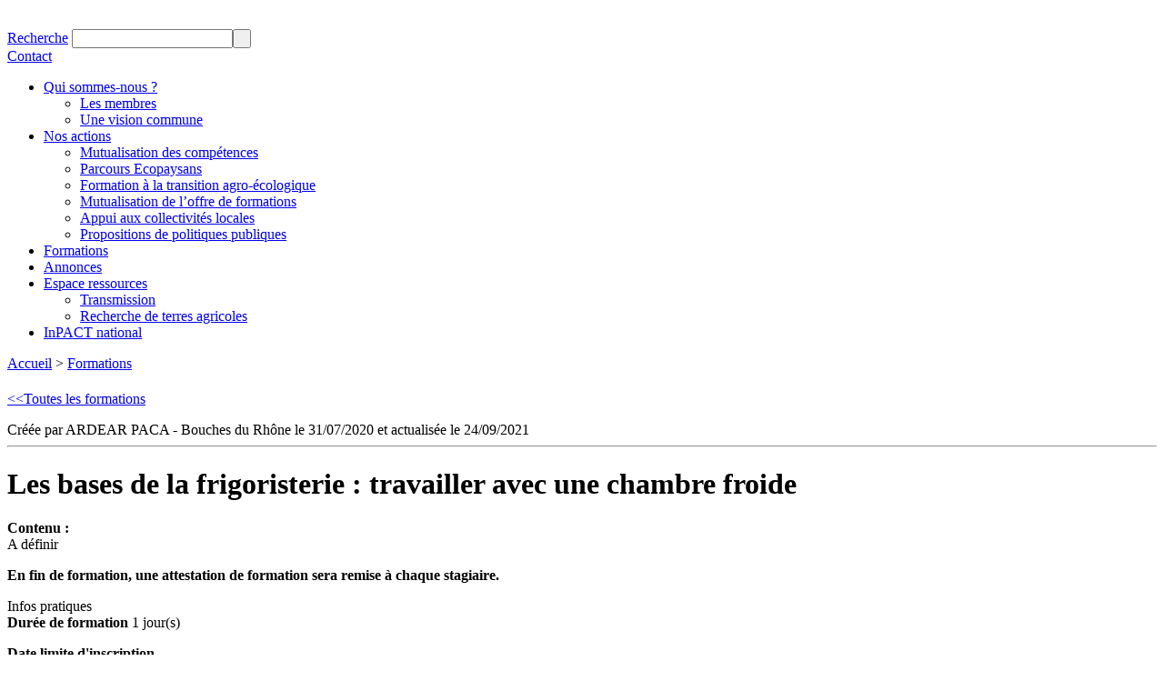

--- FILE ---
content_type: text/html
request_url: https://inpact-paca.org/formation_detail.php?id=4725
body_size: 2984
content:


<!DOCTYPE html PUBLIC "-//W3C//DTD XHTML 1.0 Transitional//EN" "http://www.w3.org/TR/xhtml1/DTD/xhtml1-transitional.dtd">
<!--[if lt IE 7 ]> <html dir="ltr" lang="fr" xmlns="http://www.w3.org/1999/xhtml" xml:lang="fr" class="ltr fr no-js ie ie6"> <![endif]-->
<!--[if IE 7 ]> <html dir="ltr" lang="fr" xmlns="http://www.w3.org/1999/xhtml" xml:lang="fr" class="ltr fr no-js ie ie7"> <![endif]-->
<!--[if IE 8 ]> <html dir="ltr" lang="fr" xmlns="http://www.w3.org/1999/xhtml" xml:lang="fr" class="ltr fr no-js ie ie8"> <![endif]-->
<!--[if IE 9 ]> <html dir="ltr" lang="fr" xmlns="http://www.w3.org/1999/xhtml" xml:lang="fr" class="ltr fr no-js ie ie9"> <![endif]-->
<!--[if (gt IE 9)|!(IE)]><!--> <html dir="ltr" lang="fr" xmlns="http://www.w3.org/1999/xhtml" xml:lang="fr" class="ltr fr no-js"> <!--<![endif]-->
<head>
<script type='text/javascript'>/*<![CDATA[*/(function(H){H.className=H.className.replace(/\bno-js\b/,'js')})(document.documentElement);/*]]>*/</script>
<title>INPACT-PACA - formation 4725</title>
<meta name="description" content="Alliance Provence, l’ARDEAR, Bio de Provence, la Confédération Paysanne, le GR CIVAM PACA, Filière Paysanne et le MODEF PACA souhaitent avoir une (...) " />
<link rel="canonical" href="http://inpact-paca.org/formation_detail.php?id=4725" />
<meta http-equiv="Content-Type" content="text/html; charset=utf-8" />


<link rel="alternate" type="application/rss+xml" title="Syndiquer tout le site" href="spip.php?page=backend" />


<meta name="viewport" content="width=device-width" />
<link rel="stylesheet" href="squelettes/css/grid.css" type="text/css" />
<link rel="stylesheet" href="squelettes/css/layout.css" type="text/css" />
<link rel="stylesheet" href="squelettes/css/menu.css" type="text/css" />

<link rel="stylesheet" href="squelettes/css/style.css" type="text/css" />


<link href='http://fonts.googleapis.com/css?family=Passion+One:400,700,900' rel='stylesheet' type='text/css'>

<script src="prive/javascript/jquery.js" type="text/javascript"></script>

<link rel="icon" type="image/x-icon" href="favicon.ico" />
<link rel="shortcut icon" type="image/x-icon" href="favicon.ico" />

</head>

<body>
	 <div class="container_12">

    <div id="header" class="grid_12">
    	<div id="logo"><a href="/" onfocus="this.blur()" onclick="this.blur()"><img src="inclure/rien.gif" alt="Accueil" title="Page d'accueil - INPACT-PACA" /></a></div>
        <div class="acces_direct recherche"><form action="spip.php" method="get" id="recherche"><input name="page" value="recherche" type="hidden"
/><a href="javascript:void(0)" onclick="$('#recherche').submit();">Recherche</a> <input type="text" value="" name="recherche" id="recherche_header" /><input type="submit" class="recherche_submit" value="&nbsp;" title="Rechercher" /></form></div>
        <div class="acces_direct contact"><a href="Contact">Contact</a></div>
    </div>

    <div id="menu_2" class="grid_12">
    <ul>
       
       <li class="has-sub"><a href="qui-sommes-nous"><span>Qui sommes-nous&nbsp;?</span></a>
            
            <ul>
            
            	<li><a href="membres"><span>Les membres</a></span></li>
            
            	<li><a href="Une-vision-commune-32"><span>Une vision commune</a></span></li>
            
            </ul>
            
       </li>
       
       <li class="has-sub"><a href="transition_ecologique"><span>Nos actions</span></a>
            
            <ul>
            
            	<li><a href="mutualisation-competences"><span>Mutualisation des compétences</a></span></li>
            
            	<li><a href="Parcours-Ecopaysans"><span>Parcours Ecopaysans</a></span></li>
            
            	<li><a href="Formation-a-la-transition"><span>Formation à la transition agro-écologique</a></span></li>
            
            	<li><a href="formations-19"><span>Mutualisation de l&#8217;offre de formations</a></span></li>
            
            	<li><a href="Appui-aux-collectivites-locales"><span>Appui aux collectivités locales</a></span></li>
            
            	<li><a href="Propositions"><span>Propositions de politiques publiques</a></span></li>
            
            </ul>
            
       </li>
       
       <li class="has-sub"><a href="Formations"><span>Formations</span></a>
            
       </li>
       
       <li class="has-sub"><a href="Annonces"><span>Annonces</span></a>
            
       </li>
       
       <li class="has-sub"><a href="ressources"><span>Espace ressources</span></a>
            
            <ul>
            
            	<li><a href="Accompagnement-a-la-transmission"><span>Transmission</a></span></li>
            
            	<li><a href="Recherche-de-terres-agricoles"><span>Recherche de terres agricoles</a></span></li>
            
            </ul>
            
       </li>
       
       <li class="has-sub"><a href="actualites"><span>InPACT national</span></a>
            
       </li>
       
    </ul>
    </div>

</div>

<div class="clear"></div>


<div id="main" class="container_12">
    <div class="grid_12" id="left_con">
        <div id="left">
			<div id="left_content">
			<p class="arbo"><a href="http://inpact-paca.org/">Accueil</a> &gt; <a href="http://inpact-paca.org/formations.php">Formations</a><!--.arbo-->
	
	<h1></h1>
	<p align="left"><a href="formations.php">&lt;&lt;Toutes les formations</a></p>

<div class="formation_detail">

<div class="cf_formation_detail_left">
    <div class="text-center">
        Créée par ARDEAR PACA - Bouches du Rhône le 31/07/2020         et actualisée le 24/09/2021        <hr>
    </div>
    <h1 class="cf_formation_archive">Les bases de la frigoristerie : travailler avec une chambre froide</h1>     
                       
                                    
                                    
                       
                       
                    
                    <p><strong class="cf_strong">Contenu : </strong><br />A définir</p>           

                       
                    
                               
                    
                               
                    
                               

                               

                       


                    <p><strong>En fin de formation, une attestation de formation sera remise à chaque stagiaire.</strong></p>  	
    			

</div>

<div class="cf_formation_detail_right">
    <div class="cf_info_s">
    <div class="cf_info_s_titre">Infos pratiques</div>
    <div class="cf_info_s_content">
        <strong>Durée de formation</strong> 1 jour(s)<br /><p><b>Date limite d'inscription </b><br />0001-01-01</p><p><strong>Tarifs</strong><br /></p><p><strong>Responsable du stage / inscriptions et renseignements</strong><br />contact@adear13.com<br />ADEAR 13 Bouches du Rhône<br />
ADEAR des Bouches du Rhône<br />
2 avenue du Colonel Reynaud<br />
<br />
<br />
13660<br />
ORGON<br />
Tel.  04.90.55.17.86 
            	<div><a class="cf_formation_bouton_pdf" href="formation_pdf.php?id=4725">Télécharger le pdf</a></div>
                        <div><a class="cf_formation_bouton_conditions" href="formation_structure_conditions.php?id=86" onclick="javascript:window.open(this.href,'cond', 'scrollbars=yes, resizable=yes, width=740, height=580'); return false;">Conditions générales <br />de formation</a></div>
      </div>  
      </div>
</div>

<div style="clear:both"></div>	
    
<div class="cf_dli">
    <div class="cf_dli_titre">Dates, lieux et intervenants</div>
    <table width="100%" border="0" cellspacing="0" cellpadding="5" class="cf_dli_table"><tr class="cf_dli_tr">
                <td valign="top" class="cf_dli_td_d"><strong>2021-02-01</strong><br />09:00 - 17:00</td>
                <td valign="top" class="cf_dli_td_l">A définir<br /> 13 </td>
                <td valign="top" class="cf_dli_td_i">A définir</td></tr></table>				
    </div>	
    <br /><div class="cf_mpf"><strong>Organisateur(s)</strong><br /><a href="http://www.adear13.org/" target="_blank"><img src="http://catalogues-formations.org/files/logo/structure/structure86.jpg" border="0" style="margin:5px; max-height:100px; max-height:100px;" alt="ARDEAR PACA - Bouches du Rhône"></a></div><br />		
</div>
<div style="clear:both;"></div>    <div class="clear"></div>
    </div>

        </div>
    </div>
    
        
    <div class="clear"></div>

</div>
 <div class="clear"></div>

<div id="footer">
    <div class="container_12">
        <div class="grid_3">
			
            <div class="footer_nav"><a href="qui-sommes-nous">Qui sommes-nous&nbsp;?</a>
            
            	<ul>
            
                	<li><a href="membres">Les membres</a></li>
            
                	<li><a href="Une-vision-commune-32">Une vision commune</a></li>
            
                </ul>
            
            </div>
            
            <div class="footer_nav"><a href="transition_ecologique">Nos actions</a>
            
            	<ul>
            
                	<li><a href="mutualisation-competences">Mutualisation des compétences</a></li>
            
                	<li><a href="Parcours-Ecopaysans">Parcours Ecopaysans</a></li>
            
                	<li><a href="Formation-a-la-transition">Formation à la transition agro-écologique</a></li>
            
                	<li><a href="formations-19">Mutualisation de l&#8217;offre de formations</a></li>
            
                	<li><a href="Appui-aux-collectivites-locales">Appui aux collectivités locales</a></li>
            
                	<li><a href="Propositions">Propositions de politiques publiques</a></li>
            
                </ul>
            
            </div>
            
            <div class="footer_nav"><a href="Formations">Formations</a>
            
            </div>
            
            <div class="footer_nav"><a href="Annonces">Annonces</a>
            
            </div>
            
            <div class="footer_nav"><a href="Propositions">Propositions de politiques publiques</a>
            
            	<ul>
            
                	<li><a href="Elections-municipales-2020">Municipales 2020</a></li>
            
                	<li><a href="propositions-pour-la-politique-agricole-regionale">Régionales 2015</a></li>
            
                	<li><a href="actions-covid-19">Actions Covid-19</a></li>
            
                </ul>
            
            </div>
            
        </div>
        
        <div class="grid_3">
            <div class="footer_nav"><a href="spip.php?page=login&url=%2Fecrire%2F">Administration</a></div>
            
            <div class="footer_nav border_blanc_2"><a href="Mentions-legales">Mentions légales</a></div>
            
            <div class="footer_nav border_blanc_2"><a href="Contact">Contact</a></div>
            
            <div class="footer_nav"><a href="http://www.terrenourriciere.org" target="_blank">Réalisation Terre nourricière</a></div>
        </div>
    
    </div>
</div>






